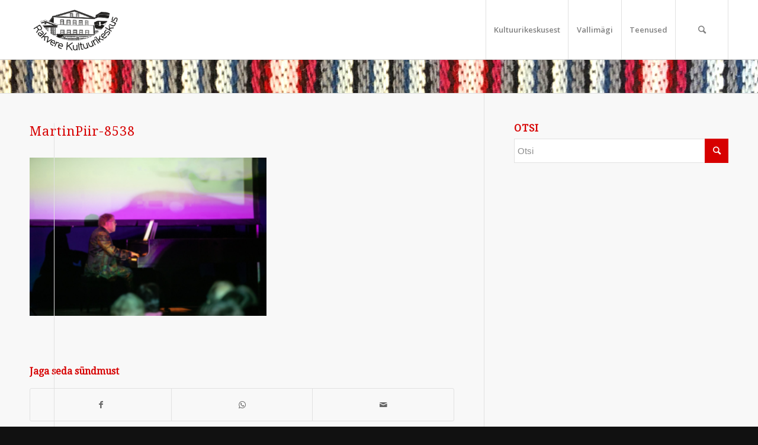

--- FILE ---
content_type: text/html; charset=UTF-8
request_url: https://rakverekultuurikeskus.ee/kultuurifestival-2020-rein-rannap/martinpiir-8538-2/
body_size: 14948
content:
<!DOCTYPE html>
<html lang="et" class="html_stretched responsive av-preloader-disabled av-default-lightbox  html_header_top html_logo_left html_main_nav_header html_menu_right html_custom html_header_sticky html_header_shrinking_disabled html_mobile_menu_tablet html_header_searchicon html_content_align_center html_header_unstick_top_disabled html_header_stretch_disabled html_minimal_header html_minimal_header_shadow html_elegant-blog html_modern-blog html_av-submenu-hidden html_av-submenu-display-click html_av-overlay-side html_av-overlay-side-classic html_av-submenu-noclone html_entry_id_15829 av-cookies-no-cookie-consent av-no-preview html_text_menu_active ">
<head>
<meta charset="UTF-8" />


<!-- mobile setting -->
<meta name="viewport" content="width=device-width, initial-scale=1">

<!-- Scripts/CSS and wp_head hook -->
<meta name='robots' content='index, follow, max-image-preview:large, max-snippet:-1, max-video-preview:-1' />
<link rel="alternate" hreflang="et" href="https://rakverekultuurikeskus.ee/kultuurifestival-2020-rein-rannap/martinpiir-8538-2/" />

	<!-- This site is optimized with the Yoast SEO plugin v21.5 - https://yoast.com/wordpress/plugins/seo/ -->
	<title>MartinPiir-8538 - Rakvere kultuurikeskus</title>
	<link rel="canonical" href="https://rakverekultuurikeskus.ee/kultuurifestival-2020-rein-rannap/martinpiir-8538-2/" />
	<meta property="og:locale" content="et_EE" />
	<meta property="og:type" content="article" />
	<meta property="og:title" content="MartinPiir-8538 - Rakvere kultuurikeskus" />
	<meta property="og:url" content="https://rakverekultuurikeskus.ee/kultuurifestival-2020-rein-rannap/martinpiir-8538-2/" />
	<meta property="og:site_name" content="Rakvere kultuurikeskus" />
	<meta property="og:image" content="https://rakverekultuurikeskus.ee/kultuurifestival-2020-rein-rannap/martinpiir-8538-2" />
	<meta property="og:image:width" content="2500" />
	<meta property="og:image:height" content="1667" />
	<meta property="og:image:type" content="image/jpeg" />
	<meta name="twitter:card" content="summary_large_image" />
	<script type="application/ld+json" class="yoast-schema-graph">{"@context":"https://schema.org","@graph":[{"@type":"WebPage","@id":"https://rakverekultuurikeskus.ee/kultuurifestival-2020-rein-rannap/martinpiir-8538-2/","url":"https://rakverekultuurikeskus.ee/kultuurifestival-2020-rein-rannap/martinpiir-8538-2/","name":"MartinPiir-8538 - Rakvere kultuurikeskus","isPartOf":{"@id":"https://rakverekultuurikeskus.ee/#website"},"primaryImageOfPage":{"@id":"https://rakverekultuurikeskus.ee/kultuurifestival-2020-rein-rannap/martinpiir-8538-2/#primaryimage"},"image":{"@id":"https://rakverekultuurikeskus.ee/kultuurifestival-2020-rein-rannap/martinpiir-8538-2/#primaryimage"},"thumbnailUrl":"https://rakverekultuurikeskus.ee/wp-content/uploads/2020/11/MartinPiir-8538-1.jpg","datePublished":"2020-11-08T15:21:16+00:00","dateModified":"2020-11-08T15:21:16+00:00","breadcrumb":{"@id":"https://rakverekultuurikeskus.ee/kultuurifestival-2020-rein-rannap/martinpiir-8538-2/#breadcrumb"},"inLanguage":"et","potentialAction":[{"@type":"ReadAction","target":["https://rakverekultuurikeskus.ee/kultuurifestival-2020-rein-rannap/martinpiir-8538-2/"]}]},{"@type":"ImageObject","inLanguage":"et","@id":"https://rakverekultuurikeskus.ee/kultuurifestival-2020-rein-rannap/martinpiir-8538-2/#primaryimage","url":"https://rakverekultuurikeskus.ee/wp-content/uploads/2020/11/MartinPiir-8538-1.jpg","contentUrl":"https://rakverekultuurikeskus.ee/wp-content/uploads/2020/11/MartinPiir-8538-1.jpg","width":2500,"height":1667},{"@type":"BreadcrumbList","@id":"https://rakverekultuurikeskus.ee/kultuurifestival-2020-rein-rannap/martinpiir-8538-2/#breadcrumb","itemListElement":[{"@type":"ListItem","position":1,"name":"Home","item":"https://rakverekultuurikeskus.ee/avaleht3/"},{"@type":"ListItem","position":2,"name":"Kultuurifestival 2020: Rein Rannap","item":"https://rakverekultuurikeskus.ee/kultuurifestival-2020-rein-rannap/"},{"@type":"ListItem","position":3,"name":"MartinPiir-8538"}]},{"@type":"WebSite","@id":"https://rakverekultuurikeskus.ee/#website","url":"https://rakverekultuurikeskus.ee/","name":"Rakvere kultuurikeskus","description":"Rakvere kultuurikeskus internetis","potentialAction":[{"@type":"SearchAction","target":{"@type":"EntryPoint","urlTemplate":"https://rakverekultuurikeskus.ee/?s={search_term_string}"},"query-input":"required name=search_term_string"}],"inLanguage":"et"}]}</script>
	<!-- / Yoast SEO plugin. -->


<link rel='dns-prefetch' href='//maxcdn.bootstrapcdn.com' />
<link rel="alternate" type="application/rss+xml" title="Rakvere kultuurikeskus &raquo; RSS" href="https://rakverekultuurikeskus.ee/feed/" />
<link rel="alternate" type="application/rss+xml" title="Rakvere kultuurikeskus &raquo; Kommentaaride RSS" href="https://rakverekultuurikeskus.ee/comments/feed/" />

<!-- google webfont font replacement -->

			<script type='text/javascript'>

				(function() {
					
					/*	check if webfonts are disabled by user setting via cookie - or user must opt in.	*/
					var html = document.getElementsByTagName('html')[0];
					var cookie_check = html.className.indexOf('av-cookies-needs-opt-in') >= 0 || html.className.indexOf('av-cookies-can-opt-out') >= 0;
					var allow_continue = true;

					if( cookie_check )
					{
						if( ! document.cookie.match(/aviaCookieConsent/) || sessionStorage.getItem( 'aviaCookieRefused' ) )
						{
							allow_continue = false;
						}
						else
						{
							if( ! document.cookie.match(/aviaPrivacyRefuseCookiesHideBar/) )
							{
								allow_continue = false;
							}
							else if( ! document.cookie.match(/aviaPrivacyEssentialCookiesEnabled/) )
							{
								allow_continue = false;
							}
							else if( document.cookie.match(/aviaPrivacyGoogleWebfontsDisabled/) )
							{
								allow_continue = false;
							}
						}
					}
					
					if( allow_continue )
					{
						var f = document.createElement('link');
					
						f.type 	= 'text/css';
						f.rel 	= 'stylesheet';
						f.href 	= '//fonts.googleapis.com/css?family=Droid+Serif%7COpen+Sans:400,600';
						f.id 	= 'avia-google-webfont';

						document.getElementsByTagName('head')[0].appendChild(f);
					}
				})();
			
			</script>
			<link rel='stylesheet' id='twb-open-sans-css' href='https://fonts.googleapis.com/css?family=Open+Sans%3A300%2C400%2C500%2C600%2C700%2C800&#038;display=swap&#038;ver=6.4.7' type='text/css' media='all' />
<link rel='stylesheet' id='twb-global-css' href='https://rakverekultuurikeskus.ee/wp-content/plugins/wd-facebook-feed/booster/assets/css/global.css?ver=1.0.0' type='text/css' media='all' />
<link rel='stylesheet' id='wp-block-library-css' href='https://rakverekultuurikeskus.ee/wp-includes/css/dist/block-library/style.min.css?ver=6.4.7' type='text/css' media='all' />
<style id='classic-theme-styles-inline-css' type='text/css'>
/*! This file is auto-generated */
.wp-block-button__link{color:#fff;background-color:#32373c;border-radius:9999px;box-shadow:none;text-decoration:none;padding:calc(.667em + 2px) calc(1.333em + 2px);font-size:1.125em}.wp-block-file__button{background:#32373c;color:#fff;text-decoration:none}
</style>
<style id='global-styles-inline-css' type='text/css'>
body{--wp--preset--color--black: #000000;--wp--preset--color--cyan-bluish-gray: #abb8c3;--wp--preset--color--white: #ffffff;--wp--preset--color--pale-pink: #f78da7;--wp--preset--color--vivid-red: #cf2e2e;--wp--preset--color--luminous-vivid-orange: #ff6900;--wp--preset--color--luminous-vivid-amber: #fcb900;--wp--preset--color--light-green-cyan: #7bdcb5;--wp--preset--color--vivid-green-cyan: #00d084;--wp--preset--color--pale-cyan-blue: #8ed1fc;--wp--preset--color--vivid-cyan-blue: #0693e3;--wp--preset--color--vivid-purple: #9b51e0;--wp--preset--gradient--vivid-cyan-blue-to-vivid-purple: linear-gradient(135deg,rgba(6,147,227,1) 0%,rgb(155,81,224) 100%);--wp--preset--gradient--light-green-cyan-to-vivid-green-cyan: linear-gradient(135deg,rgb(122,220,180) 0%,rgb(0,208,130) 100%);--wp--preset--gradient--luminous-vivid-amber-to-luminous-vivid-orange: linear-gradient(135deg,rgba(252,185,0,1) 0%,rgba(255,105,0,1) 100%);--wp--preset--gradient--luminous-vivid-orange-to-vivid-red: linear-gradient(135deg,rgba(255,105,0,1) 0%,rgb(207,46,46) 100%);--wp--preset--gradient--very-light-gray-to-cyan-bluish-gray: linear-gradient(135deg,rgb(238,238,238) 0%,rgb(169,184,195) 100%);--wp--preset--gradient--cool-to-warm-spectrum: linear-gradient(135deg,rgb(74,234,220) 0%,rgb(151,120,209) 20%,rgb(207,42,186) 40%,rgb(238,44,130) 60%,rgb(251,105,98) 80%,rgb(254,248,76) 100%);--wp--preset--gradient--blush-light-purple: linear-gradient(135deg,rgb(255,206,236) 0%,rgb(152,150,240) 100%);--wp--preset--gradient--blush-bordeaux: linear-gradient(135deg,rgb(254,205,165) 0%,rgb(254,45,45) 50%,rgb(107,0,62) 100%);--wp--preset--gradient--luminous-dusk: linear-gradient(135deg,rgb(255,203,112) 0%,rgb(199,81,192) 50%,rgb(65,88,208) 100%);--wp--preset--gradient--pale-ocean: linear-gradient(135deg,rgb(255,245,203) 0%,rgb(182,227,212) 50%,rgb(51,167,181) 100%);--wp--preset--gradient--electric-grass: linear-gradient(135deg,rgb(202,248,128) 0%,rgb(113,206,126) 100%);--wp--preset--gradient--midnight: linear-gradient(135deg,rgb(2,3,129) 0%,rgb(40,116,252) 100%);--wp--preset--font-size--small: 13px;--wp--preset--font-size--medium: 20px;--wp--preset--font-size--large: 36px;--wp--preset--font-size--x-large: 42px;--wp--preset--spacing--20: 0.44rem;--wp--preset--spacing--30: 0.67rem;--wp--preset--spacing--40: 1rem;--wp--preset--spacing--50: 1.5rem;--wp--preset--spacing--60: 2.25rem;--wp--preset--spacing--70: 3.38rem;--wp--preset--spacing--80: 5.06rem;--wp--preset--shadow--natural: 6px 6px 9px rgba(0, 0, 0, 0.2);--wp--preset--shadow--deep: 12px 12px 50px rgba(0, 0, 0, 0.4);--wp--preset--shadow--sharp: 6px 6px 0px rgba(0, 0, 0, 0.2);--wp--preset--shadow--outlined: 6px 6px 0px -3px rgba(255, 255, 255, 1), 6px 6px rgba(0, 0, 0, 1);--wp--preset--shadow--crisp: 6px 6px 0px rgba(0, 0, 0, 1);}:where(.is-layout-flex){gap: 0.5em;}:where(.is-layout-grid){gap: 0.5em;}body .is-layout-flow > .alignleft{float: left;margin-inline-start: 0;margin-inline-end: 2em;}body .is-layout-flow > .alignright{float: right;margin-inline-start: 2em;margin-inline-end: 0;}body .is-layout-flow > .aligncenter{margin-left: auto !important;margin-right: auto !important;}body .is-layout-constrained > .alignleft{float: left;margin-inline-start: 0;margin-inline-end: 2em;}body .is-layout-constrained > .alignright{float: right;margin-inline-start: 2em;margin-inline-end: 0;}body .is-layout-constrained > .aligncenter{margin-left: auto !important;margin-right: auto !important;}body .is-layout-constrained > :where(:not(.alignleft):not(.alignright):not(.alignfull)){max-width: var(--wp--style--global--content-size);margin-left: auto !important;margin-right: auto !important;}body .is-layout-constrained > .alignwide{max-width: var(--wp--style--global--wide-size);}body .is-layout-flex{display: flex;}body .is-layout-flex{flex-wrap: wrap;align-items: center;}body .is-layout-flex > *{margin: 0;}body .is-layout-grid{display: grid;}body .is-layout-grid > *{margin: 0;}:where(.wp-block-columns.is-layout-flex){gap: 2em;}:where(.wp-block-columns.is-layout-grid){gap: 2em;}:where(.wp-block-post-template.is-layout-flex){gap: 1.25em;}:where(.wp-block-post-template.is-layout-grid){gap: 1.25em;}.has-black-color{color: var(--wp--preset--color--black) !important;}.has-cyan-bluish-gray-color{color: var(--wp--preset--color--cyan-bluish-gray) !important;}.has-white-color{color: var(--wp--preset--color--white) !important;}.has-pale-pink-color{color: var(--wp--preset--color--pale-pink) !important;}.has-vivid-red-color{color: var(--wp--preset--color--vivid-red) !important;}.has-luminous-vivid-orange-color{color: var(--wp--preset--color--luminous-vivid-orange) !important;}.has-luminous-vivid-amber-color{color: var(--wp--preset--color--luminous-vivid-amber) !important;}.has-light-green-cyan-color{color: var(--wp--preset--color--light-green-cyan) !important;}.has-vivid-green-cyan-color{color: var(--wp--preset--color--vivid-green-cyan) !important;}.has-pale-cyan-blue-color{color: var(--wp--preset--color--pale-cyan-blue) !important;}.has-vivid-cyan-blue-color{color: var(--wp--preset--color--vivid-cyan-blue) !important;}.has-vivid-purple-color{color: var(--wp--preset--color--vivid-purple) !important;}.has-black-background-color{background-color: var(--wp--preset--color--black) !important;}.has-cyan-bluish-gray-background-color{background-color: var(--wp--preset--color--cyan-bluish-gray) !important;}.has-white-background-color{background-color: var(--wp--preset--color--white) !important;}.has-pale-pink-background-color{background-color: var(--wp--preset--color--pale-pink) !important;}.has-vivid-red-background-color{background-color: var(--wp--preset--color--vivid-red) !important;}.has-luminous-vivid-orange-background-color{background-color: var(--wp--preset--color--luminous-vivid-orange) !important;}.has-luminous-vivid-amber-background-color{background-color: var(--wp--preset--color--luminous-vivid-amber) !important;}.has-light-green-cyan-background-color{background-color: var(--wp--preset--color--light-green-cyan) !important;}.has-vivid-green-cyan-background-color{background-color: var(--wp--preset--color--vivid-green-cyan) !important;}.has-pale-cyan-blue-background-color{background-color: var(--wp--preset--color--pale-cyan-blue) !important;}.has-vivid-cyan-blue-background-color{background-color: var(--wp--preset--color--vivid-cyan-blue) !important;}.has-vivid-purple-background-color{background-color: var(--wp--preset--color--vivid-purple) !important;}.has-black-border-color{border-color: var(--wp--preset--color--black) !important;}.has-cyan-bluish-gray-border-color{border-color: var(--wp--preset--color--cyan-bluish-gray) !important;}.has-white-border-color{border-color: var(--wp--preset--color--white) !important;}.has-pale-pink-border-color{border-color: var(--wp--preset--color--pale-pink) !important;}.has-vivid-red-border-color{border-color: var(--wp--preset--color--vivid-red) !important;}.has-luminous-vivid-orange-border-color{border-color: var(--wp--preset--color--luminous-vivid-orange) !important;}.has-luminous-vivid-amber-border-color{border-color: var(--wp--preset--color--luminous-vivid-amber) !important;}.has-light-green-cyan-border-color{border-color: var(--wp--preset--color--light-green-cyan) !important;}.has-vivid-green-cyan-border-color{border-color: var(--wp--preset--color--vivid-green-cyan) !important;}.has-pale-cyan-blue-border-color{border-color: var(--wp--preset--color--pale-cyan-blue) !important;}.has-vivid-cyan-blue-border-color{border-color: var(--wp--preset--color--vivid-cyan-blue) !important;}.has-vivid-purple-border-color{border-color: var(--wp--preset--color--vivid-purple) !important;}.has-vivid-cyan-blue-to-vivid-purple-gradient-background{background: var(--wp--preset--gradient--vivid-cyan-blue-to-vivid-purple) !important;}.has-light-green-cyan-to-vivid-green-cyan-gradient-background{background: var(--wp--preset--gradient--light-green-cyan-to-vivid-green-cyan) !important;}.has-luminous-vivid-amber-to-luminous-vivid-orange-gradient-background{background: var(--wp--preset--gradient--luminous-vivid-amber-to-luminous-vivid-orange) !important;}.has-luminous-vivid-orange-to-vivid-red-gradient-background{background: var(--wp--preset--gradient--luminous-vivid-orange-to-vivid-red) !important;}.has-very-light-gray-to-cyan-bluish-gray-gradient-background{background: var(--wp--preset--gradient--very-light-gray-to-cyan-bluish-gray) !important;}.has-cool-to-warm-spectrum-gradient-background{background: var(--wp--preset--gradient--cool-to-warm-spectrum) !important;}.has-blush-light-purple-gradient-background{background: var(--wp--preset--gradient--blush-light-purple) !important;}.has-blush-bordeaux-gradient-background{background: var(--wp--preset--gradient--blush-bordeaux) !important;}.has-luminous-dusk-gradient-background{background: var(--wp--preset--gradient--luminous-dusk) !important;}.has-pale-ocean-gradient-background{background: var(--wp--preset--gradient--pale-ocean) !important;}.has-electric-grass-gradient-background{background: var(--wp--preset--gradient--electric-grass) !important;}.has-midnight-gradient-background{background: var(--wp--preset--gradient--midnight) !important;}.has-small-font-size{font-size: var(--wp--preset--font-size--small) !important;}.has-medium-font-size{font-size: var(--wp--preset--font-size--medium) !important;}.has-large-font-size{font-size: var(--wp--preset--font-size--large) !important;}.has-x-large-font-size{font-size: var(--wp--preset--font-size--x-large) !important;}
.wp-block-navigation a:where(:not(.wp-element-button)){color: inherit;}
:where(.wp-block-post-template.is-layout-flex){gap: 1.25em;}:where(.wp-block-post-template.is-layout-grid){gap: 1.25em;}
:where(.wp-block-columns.is-layout-flex){gap: 2em;}:where(.wp-block-columns.is-layout-grid){gap: 2em;}
.wp-block-pullquote{font-size: 1.5em;line-height: 1.6;}
</style>
<link rel='stylesheet' id='contact-form-7-css' href='https://rakverekultuurikeskus.ee/wp-content/plugins/contact-form-7/includes/css/styles.css?ver=5.7.2' type='text/css' media='all' />
<link rel='stylesheet' id='ffwd_frontend-css' href='https://rakverekultuurikeskus.ee/wp-content/plugins/wd-facebook-feed/css/ffwd_frontend.css?ver=1.1.32' type='text/css' media='all' />
<link rel='stylesheet' id='ffwd_fonts-css' href='https://rakverekultuurikeskus.ee/wp-content/plugins/wd-facebook-feed/css/fonts.css?ver=1.1.32' type='text/css' media='all' />
<link rel='stylesheet' id='ffwd_mCustomScrollbar-css' href='https://rakverekultuurikeskus.ee/wp-content/plugins/wd-facebook-feed/css/jquery.mCustomScrollbar.css?ver=1.1.32' type='text/css' media='all' />
<link rel='stylesheet' id='wpml-legacy-dropdown-0-css' href='//rakverekultuurikeskus.ee/wp-content/plugins/sitepress-multilingual-cms/templates/language-switchers/legacy-dropdown/style.css?ver=1' type='text/css' media='all' />
<style id='wpml-legacy-dropdown-0-inline-css' type='text/css'>
.wpml-ls-statics-shortcode_actions, .wpml-ls-statics-shortcode_actions .wpml-ls-sub-menu, .wpml-ls-statics-shortcode_actions a {border-color:#EEEEEE;}.wpml-ls-statics-shortcode_actions a {color:#444444;background-color:#ffffff;}.wpml-ls-statics-shortcode_actions a:hover,.wpml-ls-statics-shortcode_actions a:focus {color:#000000;background-color:#eeeeee;}.wpml-ls-statics-shortcode_actions .wpml-ls-current-language>a {color:#444444;background-color:#ffffff;}.wpml-ls-statics-shortcode_actions .wpml-ls-current-language:hover>a, .wpml-ls-statics-shortcode_actions .wpml-ls-current-language>a:focus {color:#000000;background-color:#eeeeee;}
</style>
<link rel='stylesheet' id='wpml-menu-item-0-css' href='//rakverekultuurikeskus.ee/wp-content/plugins/sitepress-multilingual-cms/templates/language-switchers/menu-item/style.css?ver=1' type='text/css' media='all' />
<style id='wpml-menu-item-0-inline-css' type='text/css'>
#lang_sel img, #lang_sel_list img, #lang_sel_footer img { display: inline; }
</style>
<link rel='stylesheet' id='cff-css' href='https://rakverekultuurikeskus.ee/wp-content/plugins/custom-facebook-feed/assets/css/cff-style.min.css?ver=4.2' type='text/css' media='all' />
<link rel='stylesheet' id='sb-font-awesome-css' href='https://maxcdn.bootstrapcdn.com/font-awesome/4.7.0/css/font-awesome.min.css?ver=6.4.7' type='text/css' media='all' />
<link rel='stylesheet' id='avia-merged-styles-css' href='https://rakverekultuurikeskus.ee/wp-content/uploads/dynamic_avia/avia-merged-styles-9b95aca00b69fcd511c5ef4bc98f4403.css' type='text/css' media='all' />
<!--n2css--><script type="text/javascript" src="https://rakverekultuurikeskus.ee/wp-includes/js/jquery/jquery.min.js?ver=3.7.1" id="jquery-core-js"></script>
<script type="text/javascript" src="https://rakverekultuurikeskus.ee/wp-includes/js/jquery/jquery-migrate.min.js?ver=3.4.1" id="jquery-migrate-js"></script>
<script type="text/javascript" src="https://rakverekultuurikeskus.ee/wp-content/plugins/wd-facebook-feed/booster/assets/js/circle-progress.js?ver=1.2.2" id="twb-circle-js"></script>
<script type="text/javascript" id="twb-global-js-extra">
/* <![CDATA[ */
var twb = {"nonce":"957fbf1b11","ajax_url":"https:\/\/rakverekultuurikeskus.ee\/wp-admin\/admin-ajax.php","plugin_url":"https:\/\/rakverekultuurikeskus.ee\/wp-content\/plugins\/wd-facebook-feed\/booster","href":"https:\/\/rakverekultuurikeskus.ee\/wp-admin\/admin.php?page=twb_facebook-feed"};
var twb = {"nonce":"957fbf1b11","ajax_url":"https:\/\/rakverekultuurikeskus.ee\/wp-admin\/admin-ajax.php","plugin_url":"https:\/\/rakverekultuurikeskus.ee\/wp-content\/plugins\/wd-facebook-feed\/booster","href":"https:\/\/rakverekultuurikeskus.ee\/wp-admin\/admin.php?page=twb_facebook-feed"};
/* ]]> */
</script>
<script type="text/javascript" src="https://rakverekultuurikeskus.ee/wp-content/plugins/wd-facebook-feed/booster/assets/js/global.js?ver=1.0.0" id="twb-global-js"></script>
<script type="text/javascript" id="ffwd_cache-js-extra">
/* <![CDATA[ */
var ffwd_cache = {"ajax_url":"https:\/\/rakverekultuurikeskus.ee\/wp-admin\/admin-ajax.php","update_data":"[{\"id\":\"1\",\"name\":\"Rakvere kultuurikeskus\",\"type\":\"page\",\"content_type\":\"timeline\",\"content\":\"statuses,photos,videos,links,events\",\"content_url\":\"https:\\\/\\\/www.facebook.com\\\/rakverekultuur\\\/\",\"timeline_type\":\"feed\",\"from\":\"1823207447901302\",\"limit\":\"1\",\"app_id\":\"\",\"app_secret\":\"\",\"exist_access\":\"1\",\"access_token\":\"522842584751334|de7e0895060a9e2bf6e972a17626ce1d\",\"order\":\"1\",\"published\":\"0\",\"update_mode\":\"remove_old\",\"fb_view_type\":\"blog_style\",\"theme\":\"0\",\"masonry_hor_ver\":\"vertical\",\"image_max_columns\":\"5\",\"thumb_width\":\"200\",\"thumb_height\":\"150\",\"thumb_comments\":\"1\",\"thumb_likes\":\"1\",\"thumb_name\":\"1\",\"blog_style_width\":\"340\",\"blog_style_height\":\"\",\"blog_style_view_type\":\"1\",\"blog_style_comments\":\"0\",\"blog_style_likes\":\"0\",\"blog_style_message_desc\":\"0\",\"blog_style_shares\":\"1\",\"blog_style_shares_butt\":\"0\",\"blog_style_facebook\":\"0\",\"blog_style_twitter\":\"0\",\"blog_style_google\":\"0\",\"blog_style_author\":\"0\",\"blog_style_name\":\"1\",\"blog_style_place_name\":\"0\",\"fb_name\":\"0\",\"fb_plugin\":\"0\",\"album_max_columns\":\"5\",\"album_title\":\"show\",\"album_thumb_width\":\"200\",\"album_thumb_height\":\"150\",\"album_image_max_columns\":\"5\",\"album_image_thumb_width\":\"200\",\"album_image_thumb_height\":\"150\",\"pagination_type\":\"1\",\"objects_per_page\":\"10\",\"popup_fullscreen\":\"0\",\"popup_width\":\"800\",\"popup_height\":\"600\",\"popup_effect\":\"fade\",\"popup_autoplay\":\"0\",\"open_commentbox\":\"1\",\"popup_interval\":\"5\",\"popup_enable_filmstrip\":\"0\",\"popup_filmstrip_height\":\"70\",\"popup_comments\":\"1\",\"popup_likes\":\"1\",\"popup_shares\":\"1\",\"popup_author\":\"1\",\"popup_name\":\"1\",\"popup_place_name\":\"1\",\"popup_enable_ctrl_btn\":\"1\",\"popup_enable_fullscreen\":\"1\",\"popup_enable_info_btn\":\"0\",\"popup_message_desc\":\"1\",\"popup_enable_facebook\":\"0\",\"popup_enable_twitter\":\"0\",\"popup_enable_google\":\"0\",\"view_on_fb\":\"1\",\"post_text_length\":\"200\",\"event_street\":\"1\",\"event_city\":\"1\",\"event_country\":\"1\",\"event_zip\":\"1\",\"event_map\":\"1\",\"event_date\":\"1\",\"event_desp_length\":\"200\",\"comments_replies\":\"1\",\"comments_filter\":\"toplevel\",\"comments_order\":\"chronological\",\"page_plugin_pos\":\"bottom\",\"page_plugin_fans\":\"1\",\"page_plugin_cover\":\"1\",\"page_plugin_header\":\"0\",\"page_plugin_width\":\"380\",\"image_onclick_action\":\"facebook\",\"event_order\":\"0\",\"upcoming_events\":\"0\",\"data_count\":\"1\"},{\"id\":\"2\",\"name\":\"Kultuuris\\u00fcndmused\",\"type\":\"group\",\"content_type\":\"timeline\",\"content\":\"statuses,photos,videos,links,events\",\"content_url\":\"306322833594\",\"timeline_type\":\"feed\",\"from\":\"306322833594\",\"limit\":\"1\",\"app_id\":\"\",\"app_secret\":\"\",\"exist_access\":\"1\",\"access_token\":\"239405206526053|617592294eacdc07943a1e0ecbf69eab\",\"order\":\"2\",\"published\":\"1\",\"update_mode\":\"remove_old\",\"fb_view_type\":\"blog_style\",\"theme\":\"0\",\"masonry_hor_ver\":\"vertical\",\"image_max_columns\":\"5\",\"thumb_width\":\"200\",\"thumb_height\":\"150\",\"thumb_comments\":\"1\",\"thumb_likes\":\"1\",\"thumb_name\":\"1\",\"blog_style_width\":\"340\",\"blog_style_height\":\"\",\"blog_style_view_type\":\"1\",\"blog_style_comments\":\"0\",\"blog_style_likes\":\"0\",\"blog_style_message_desc\":\"0\",\"blog_style_shares\":\"1\",\"blog_style_shares_butt\":\"0\",\"blog_style_facebook\":\"0\",\"blog_style_twitter\":\"0\",\"blog_style_google\":\"0\",\"blog_style_author\":\"0\",\"blog_style_name\":\"1\",\"blog_style_place_name\":\"0\",\"fb_name\":\"0\",\"fb_plugin\":\"0\",\"album_max_columns\":\"5\",\"album_title\":\"show\",\"album_thumb_width\":\"200\",\"album_thumb_height\":\"150\",\"album_image_max_columns\":\"5\",\"album_image_thumb_width\":\"200\",\"album_image_thumb_height\":\"150\",\"pagination_type\":\"1\",\"objects_per_page\":\"10\",\"popup_fullscreen\":\"0\",\"popup_width\":\"800\",\"popup_height\":\"600\",\"popup_effect\":\"fade\",\"popup_autoplay\":\"0\",\"open_commentbox\":\"1\",\"popup_interval\":\"5\",\"popup_enable_filmstrip\":\"0\",\"popup_filmstrip_height\":\"70\",\"popup_comments\":\"1\",\"popup_likes\":\"1\",\"popup_shares\":\"1\",\"popup_author\":\"1\",\"popup_name\":\"1\",\"popup_place_name\":\"1\",\"popup_enable_ctrl_btn\":\"1\",\"popup_enable_fullscreen\":\"1\",\"popup_enable_info_btn\":\"0\",\"popup_message_desc\":\"1\",\"popup_enable_facebook\":\"0\",\"popup_enable_twitter\":\"0\",\"popup_enable_google\":\"0\",\"view_on_fb\":\"1\",\"post_text_length\":\"200\",\"event_street\":\"1\",\"event_city\":\"1\",\"event_country\":\"1\",\"event_zip\":\"1\",\"event_map\":\"1\",\"event_date\":\"1\",\"event_desp_length\":\"200\",\"comments_replies\":\"1\",\"comments_filter\":\"toplevel\",\"comments_order\":\"chronological\",\"page_plugin_pos\":\"bottom\",\"page_plugin_fans\":\"1\",\"page_plugin_cover\":\"1\",\"page_plugin_header\":\"0\",\"page_plugin_width\":\"380\",\"image_onclick_action\":\"facebook\",\"event_order\":\"0\",\"upcoming_events\":\"0\",\"data_count\":\"0\"}]","need_update":"false"};
/* ]]> */
</script>
<script type="text/javascript" src="https://rakverekultuurikeskus.ee/wp-content/plugins/wd-facebook-feed/js/ffwd_cache.js?ver=1.1.32" id="ffwd_cache-js"></script>
<script type="text/javascript" id="ffwd_frontend-js-extra">
/* <![CDATA[ */
var ffwd_frontend_text = {"comment_reply":"Reply","view":"View","more_comments":"more comments","year":"year","years":"years","hour":"hour","hours":"hours","months":"months","month":"month","weeks":"weeks","week":"week","days":"days","day":"day","minutes":"minutes","minute":"minute","seconds":"seconds","second":"second","ago":"ago","ajax_url":"https:\/\/rakverekultuurikeskus.ee\/wp-admin\/admin-ajax.php","and":"and","others":"others"};
/* ]]> */
</script>
<script type="text/javascript" src="https://rakverekultuurikeskus.ee/wp-content/plugins/wd-facebook-feed/js/ffwd_frontend.js?ver=1.1.32" id="ffwd_frontend-js"></script>
<script type="text/javascript" src="https://rakverekultuurikeskus.ee/wp-content/plugins/wd-facebook-feed/js/jquery.mobile.js?ver=1.1.32" id="ffwd_jquery_mobile-js"></script>
<script type="text/javascript" src="https://rakverekultuurikeskus.ee/wp-content/plugins/wd-facebook-feed/js/jquery.mCustomScrollbar.concat.min.js?ver=1.1.32" id="ffwd_mCustomScrollbar-js"></script>
<script type="text/javascript" src="https://rakverekultuurikeskus.ee/wp-content/plugins/wd-facebook-feed/js/jquery.fullscreen-0.4.1.js?ver=0.4.1" id="jquery-fullscreen-js"></script>
<script type="text/javascript" id="ffwd_gallery_box-js-extra">
/* <![CDATA[ */
var ffwd_objectL10n = {"ffwd_field_required":"field is required.","ffwd_mail_validation":"This is not a valid email address.","ffwd_search_result":"There are no images matching your search."};
/* ]]> */
</script>
<script type="text/javascript" src="https://rakverekultuurikeskus.ee/wp-content/plugins/wd-facebook-feed/js/ffwd_gallery_box.js?ver=1.1.32" id="ffwd_gallery_box-js"></script>
<script type="text/javascript" src="//rakverekultuurikeskus.ee/wp-content/plugins/sitepress-multilingual-cms/templates/language-switchers/legacy-dropdown/script.js?ver=1" id="wpml-legacy-dropdown-0-js"></script>
<script type="text/javascript" src="https://rakverekultuurikeskus.ee/wp-content/uploads/dynamic_avia/avia-head-scripts-4e02f885066dda95af9528262aaacd73.js" id="avia-head-scripts-js"></script>
<link rel="https://api.w.org/" href="https://rakverekultuurikeskus.ee/wp-json/" /><link rel="alternate" type="application/json" href="https://rakverekultuurikeskus.ee/wp-json/wp/v2/media/15829" /><link rel="EditURI" type="application/rsd+xml" title="RSD" href="https://rakverekultuurikeskus.ee/xmlrpc.php?rsd" />
<meta name="generator" content="WordPress 6.4.7" />
<link rel='shortlink' href='https://rakverekultuurikeskus.ee/?p=15829' />
<link rel="alternate" type="application/json+oembed" href="https://rakverekultuurikeskus.ee/wp-json/oembed/1.0/embed?url=https%3A%2F%2Frakverekultuurikeskus.ee%2Fkultuurifestival-2020-rein-rannap%2Fmartinpiir-8538-2%2F" />
<link rel="alternate" type="text/xml+oembed" href="https://rakverekultuurikeskus.ee/wp-json/oembed/1.0/embed?url=https%3A%2F%2Frakverekultuurikeskus.ee%2Fkultuurifestival-2020-rein-rannap%2Fmartinpiir-8538-2%2F&#038;format=xml" />
<meta name="generator" content="WPML ver:4.2.0 stt:15;" />
<script type="text/javascript">
           var ajaxurl = "https://rakverekultuurikeskus.ee/wp-admin/admin-ajax.php";
         </script>    <style>
        .event_gallery{
            margin-bottom: 0px !important
        }
        .owl-filter-bar{
            text-align: center
        }
        .owl-prev, .owl-next {
            width: 15px;
            height: 100px;
            position: absolute;
            top: 50%;
            transform: translateY(-50%);
            display: block !important;
            border:0px solid black;
        }
        .owl-prev { left: -20px; }
        .owl-next { right: -20px; }
        .owl-prev i, .owl-next i {transform : scale(2,5); color: #FE4A49;}
        .owl-carousel .owl-item .owl-lazy.loaded{
            opacity: 1;
        }
        .nav-item{
            border: 1px solid #d70000 !important;
            border-radius: 3px;
            text-align: center;
            color: #d70000;
            margin: 3px 3px 20px 3px;
            line-height: 2.1em;
            font-size: 0.8em;
            padding: 3px 10px 3px 10px;
            cursor: pointer;
        }
        img {
            background: #F1F1FA;
            width: 400px;
            height: 300px;
            display: block;
            margin: 10px auto;
            border: 0;
        }
        .avia-button-f{
            border-radius: 3px;
            padding: 10px;
            font-size: 0.8em;
            text-decoration: none;
            display: inline-block;
            border-bottom-style: solid;
            border-bottom-width: 1px;
            margin: 3px 0;
            line-height: 1.2em;
            position: relative;
            font-weight: normal;
            text-align: center;
            max-width: 100%;
        }
        .gallery-title
        {
            font-size: 36px;
            color: #d70000;
            text-align: center;
            font-weight: 500;
            margin-bottom: 70px;
        }

        .gallery-title:after {
            content: "";
            position: absolute;
            width: 7.5%;
            left: 46.5%;
            height: 45px;
            border-bottom: 1px solid #5e5e5e;
        }
        .filter-button
        {
            border: 1px solid #d70000;
            border-radius: 3px;
            text-align: center;
            color: #d70000;
            margin:3px 3px 20px 3px;
            line-height: 2.1em;

        }
        .filter-button:hover
        {
            border: 1px solid #d70000;
            border-radius: 3px;
            text-align: center;
            color: #ffffff;
            background-color: #d70000;

        }
        .btn-default:active .filter-button:active
        {
            background-color: #42B32F;
            color: white;
        }

        .port-image
        {
            width: 100%;
        }

        .gallery_product
        {
            padding-right: 0px !important;
            padding-left: 0px !important;

        }

        .more{
            width: 100%;
            text-align: center;

        }

        .view-group {
            display: -ms-flexbox;
            display: flex;
            -ms-flex-direction: row;
            flex-direction: row;
            padding-left: 0;
            margin-bottom: 0;
        }
        .thumbnail
        {
            -webkit-border-radius: 0px;
            -moz-border-radius: 0px;
            border-radius: 0px;
            min-height: 250px;
            padding:0px;
            background-color: #eeeeee;
            height: 100%;
        }

        .item.list-group-item
        {
            float: none;
            width: 100%;
            background-color: #fff;
            margin-bottom: 30px;
            -ms-flex: 0 0 100%;
            flex: 0 0 100%;
            max-width: 100%;
            padding: 0 1rem;
            border: 0;
        }
        .item.list-group-item .img-event {
            float: left;
            width: 30%;
        }

        .item.list-group-item .list-group-image
        {
            margin-right: 10px;
        }
        .item.list-group-item .thumbnail
        {
            margin-bottom: 0px;
            display: inline-block;
        }
        .item.list-group-item .caption
        {
            float: left;
            width: 70%;
            margin: 0;
        }
        .caption{
            padding: 10px;
            min-height: 175px;
        }
        .item.list-group-item:before, .item.list-group-item:after
        {
            display: table;
            content: " ";
        }

        .item.list-group-item:after
        {
            clear: both;
        }
        @media only screen and (max-width: 820px) {
            .event-image {
                height: 200px !important;
            }


            .modal{
                display: flex;
                position: fixed;
                height: 100vh !important;
                overflow-y: hidden !important;
                padding-top: 100px !important;
                width: 100%;
                min-width: 100% !important;
                height: 100%;
                -webkit-border-radius: 0px !important;
                -moz-border-radius: 0px !important;
                -o-border-radius: 0px !important;
                -ms-border-radius: 0px !important;
                border-radius: 0px !important;
                -webkit-box-shadow: 0 0 0px #000 !important;
                -moz-box-shadow: 0 0 0px #000 !important;
                -o-box-shadow: 0 0 0px #000 !important;
                -ms-box-shadow: 0 0 0px #000 !important;
            }

            .blocker{
                padding:0 !important;
            }

            .modal a.close {
                background-color: #ffffff;
                position: absolute;
                top: 100px !important;
                right: 20px !important;
                border: 1px solid #d70000;
                border-radius: 3px;
                text-align: center;
                color: #d70000;
                margin: 3px 3px 20px 3px;
                line-height: 2.1em;
                padding: 5px 10px 5px 10px;
            }
        }
        @media only screen and (min-width: 821px) {
            .modal{
                min-width: 70% !important;
                -webkit-border-radius: 0px !important;
                -moz-border-radius: 0px !important;
                -o-border-radius: 0px !important;
                -ms-border-radius: 0px !important;
                border-radius: 0px !important;
                -webkit-box-shadow: 0 0 0px #000 !important;
                -moz-box-shadow: 0 0 0px #000 !important;
                -o-box-shadow: 0 0 0px #000 !important;
                -ms-box-shadow: 0 0 0px #000 !important;
            }

            .modal a.close {
                background-color: #ffffff;
                position: absolute;
                top: 10px !important;
                right: 10px !important;
                border: 1px solid #d70000;
                border-radius: 3px;
                text-align: center;
                color: #d70000;
                margin: 3px 3px 20px 3px;
                line-height: 2.1em;
                padding: 3px 10px 3px 10px;
            }
        }
        .scroll-container{

            padding-top:20px;
            overflow-y: scroll;
            height:400px;
        }
        .event-image{
            background: center center no-repeat;
            background-image: none;
            background-size: auto;
            -moz-background-size: cover;
            background-size: cover;
            display: block;
            position: relative;
            height: 400px;
        }
        .location, .event_date{
            font-size: 0.7rem;
            line-height: 0.9rem;
        }
        .modal h4{
            color: #d70000;
            width: 90%;
        }
        .event_date{

        }

        @keyframes placeHolderShimmer{
            0%{
                background-position: -468px 0
            }
            100%{
                background-position: 468px 0
            }
        }
        .linear-background {
            animation-duration: 1s;
            animation-fill-mode: forwards;
            animation-iteration-count: infinite;
            animation-name: placeHolderShimmer;
            animation-timing-function: linear;
            background: #f6f7f8;
            background: linear-gradient(to right, #eeeeee 8%, #dddddd 18%, #eeeeee 33%);
            background-size: 1000px 104px;
            height: 338px;
            position: relative;
            display: block;
        }

        .tags {
            top: 0;
            position: absolute;
            right: 0;
            z-index: 10;
            text-align: right;
            padding: .63rem .63rem 0 0;
        }

        .tags li {
            list-style: none;
            padding: 0;
            display: inline;
            margin: 0;
        }

        .tags.filled .tag-3 span {
            background: #FE4A49;
        }

        .tags span {
            padding: .25rem .63rem;
            margin: 0 0 .63rem .2rem;
            display: inline-block;
            color: #fff;
            text-decoration: none;
            background: #999999;
            -webkit-border-radius: 2rem;
            -moz-border-radius: 2rem;
            border-radius: 2rem;
            line-height: 120%;
            -webkit-transition: background .25s;
            -moz-transition: background .25s;
            -o-transition: background .25s;
            transition: background .25s;
            font-size: 0.7rem;

        }

        .event-body{
            padding: 5px;
            height: 100%
        }
    </style>
    <link rel="profile" href="http://gmpg.org/xfn/11" />
<link rel="alternate" type="application/rss+xml" title="Rakvere kultuurikeskus RSS2 Feed" href="https://rakverekultuurikeskus.ee/feed/" />
<link rel="pingback" href="https://rakverekultuurikeskus.ee/xmlrpc.php" />

<style type='text/css' media='screen'>
 #top #header_main > .container, #top #header_main > .container .main_menu  .av-main-nav > li > a, #top #header_main #menu-item-shop .cart_dropdown_link{ height:100px; line-height: 100px; }
 .html_top_nav_header .av-logo-container{ height:100px;  }
 .html_header_top.html_header_sticky #top #wrap_all #main{ padding-top:100px; } 
</style>
<!--[if lt IE 9]><script src="https://rakverekultuurikeskus.ee/wp-content/themes/enfold/js/html5shiv.js"></script><![endif]-->
<link rel="icon" href="https://rakverekultuurikeskus.ee/wp-content/uploads/2021/11/Kultuurikeskuselogo_akendeta-02-01-01.jpg" type="image/x-icon">

<!-- To speed up the rendering and to display the site as fast as possible to the user we include some styles and scripts for above the fold content inline -->
<script type="text/javascript">'use strict';var avia_is_mobile=!1;if(/Android|webOS|iPhone|iPad|iPod|BlackBerry|IEMobile|Opera Mini/i.test(navigator.userAgent)&&'ontouchstart' in document.documentElement){avia_is_mobile=!0;document.documentElement.className+=' avia_mobile '}
else{document.documentElement.className+=' avia_desktop '};document.documentElement.className+=' js_active ';(function(){var e=['-webkit-','-moz-','-ms-',''],n='';for(var t in e){if(e[t]+'transform' in document.documentElement.style){document.documentElement.className+=' avia_transform ';n=e[t]+'transform'};if(e[t]+'perspective' in document.documentElement.style)document.documentElement.className+=' avia_transform3d '};if(typeof document.getElementsByClassName=='function'&&typeof document.documentElement.getBoundingClientRect=='function'&&avia_is_mobile==!1){if(n&&window.innerHeight>0){setTimeout(function(){var e=0,o={},a=0,t=document.getElementsByClassName('av-parallax'),i=window.pageYOffset||document.documentElement.scrollTop;for(e=0;e<t.length;e++){t[e].style.top='0px';o=t[e].getBoundingClientRect();a=Math.ceil((window.innerHeight+i-o.top)*0.3);t[e].style[n]='translate(0px, '+a+'px)';t[e].style.top='auto';t[e].className+=' enabled-parallax '}},50)}}})();</script><style type='text/css'>
@font-face {font-family: 'entypo-fontello'; font-weight: normal; font-style: normal; font-display: auto;
src: url('https://rakverekultuurikeskus.ee/wp-content/themes/enfold/config-templatebuilder/avia-template-builder/assets/fonts/entypo-fontello.eot');
src: url('https://rakverekultuurikeskus.ee/wp-content/themes/enfold/config-templatebuilder/avia-template-builder/assets/fonts/entypo-fontello.eot?#iefix') format('embedded-opentype'), 
url('https://rakverekultuurikeskus.ee/wp-content/themes/enfold/config-templatebuilder/avia-template-builder/assets/fonts/entypo-fontello.woff') format('woff'), 
url('https://rakverekultuurikeskus.ee/wp-content/themes/enfold/config-templatebuilder/avia-template-builder/assets/fonts/entypo-fontello.ttf') format('truetype'), 
url('https://rakverekultuurikeskus.ee/wp-content/themes/enfold/config-templatebuilder/avia-template-builder/assets/fonts/entypo-fontello.svg#entypo-fontello') format('svg');
} #top .avia-font-entypo-fontello, body .avia-font-entypo-fontello, html body [data-av_iconfont='entypo-fontello']:before{ font-family: 'entypo-fontello'; }
</style>

<!--
Debugging Info for Theme support: 

Theme: Enfold
Version: 4.6.1
Installed: enfold
AviaFramework Version: 5.0
AviaBuilder Version: 0.9.5
aviaElementManager Version: 1.0.1
- - - - - - - - - - -
ChildTheme: Enfold Child
ChildTheme Version: 1.0
ChildTheme Installed: enfold

ML:128-PU:30-PLA:22
WP:6.4.7
Compress: CSS:all theme files - JS:all theme files
Updates: enabled
PLAu:21
-->
</head>




<body id="top" class="attachment attachment-template-default single single-attachment postid-15829 attachmentid-15829 attachment-jpeg  rtl_columns stretched droid_serif open_sans" itemscope="itemscope" itemtype="https://schema.org/WebPage" >

	
	<div id='wrap_all'>

	
<header id='header' class='all_colors header_color light_bg_color  av_header_top av_logo_left av_main_nav_header av_menu_right av_custom av_header_sticky av_header_shrinking_disabled av_header_stretch_disabled av_mobile_menu_tablet av_header_searchicon av_header_unstick_top_disabled av_seperator_big_border av_minimal_header av_minimal_header_shadow av_bottom_nav_disabled '  role="banner" itemscope="itemscope" itemtype="https://schema.org/WPHeader" >

		<div  id='header_main' class='container_wrap container_wrap_logo'>
	
        <div class='container av-logo-container'><div class='inner-container'><span class='logo'><a href='https://rakverekultuurikeskus.ee/'><img height='100' width='300' src='https://rakverekultuurikeskus.ee/wp-content/uploads/2021/11/Kultuurikeskuselogo_akendeta-02-01-01.jpg' alt='Rakvere kultuurikeskus' title='' /></a></span><nav class='main_menu' data-selectname='Select a page'  role="navigation" itemscope="itemscope" itemtype="https://schema.org/SiteNavigationElement" ><div class="avia-menu av-main-nav-wrap"><ul id="avia-menu" class="menu av-main-nav"><li id="menu-item-2224" class="menu-item menu-item-type-post_type menu-item-object-page menu-item-has-children menu-item-top-level menu-item-top-level-1"><a href="https://rakverekultuurikeskus.ee/kultuurikeskusest/" itemprop="url"><span class="avia-bullet"></span><span class="avia-menu-text">Kultuurikeskusest</span><span class="avia-menu-fx"><span class="avia-arrow-wrap"><span class="avia-arrow"></span></span></span></a>


<ul class="sub-menu">
	<li id="menu-item-2208" class="menu-item menu-item-type-post_type menu-item-object-page"><a href="https://rakverekultuurikeskus.ee/kontakt/" itemprop="url"><span class="avia-bullet"></span><span class="avia-menu-text">Kontakt</span></a></li>
	<li id="menu-item-2225" class="menu-item menu-item-type-post_type menu-item-object-page"><a href="https://rakverekultuurikeskus.ee/kultuurikeskusest/ajalugu/" itemprop="url"><span class="avia-bullet"></span><span class="avia-menu-text">Ajalugu</span></a></li>
	<li id="menu-item-2359" class="menu-item menu-item-type-custom menu-item-object-custom"><a target="_blank" href="https://atp.amphora.ee/rakverelv/index.aspx?hdr=hp&amp;o=794&amp;tbs=all&amp;o2=323262" itemprop="url"><span class="avia-bullet"></span><span class="avia-menu-text">Dokumendid</span></a></li>
	<li id="menu-item-21121" class="menu-item menu-item-type-post_type menu-item-object-page"><a href="https://rakverekultuurikeskus.ee/kultuurikeskusest/kodukord/" itemprop="url"><span class="avia-bullet"></span><span class="avia-menu-text">Kodukord</span></a></li>
	<li id="menu-item-17040" class="menu-item menu-item-type-post_type menu-item-object-page"><a href="https://rakverekultuurikeskus.ee/kultuurikeskusest/kultuurikeskuse-noukogu/" itemprop="url"><span class="avia-bullet"></span><span class="avia-menu-text">Kultuurikeskuse nõukogu</span></a></li>
	<li id="menu-item-11910" class="menu-item menu-item-type-post_type menu-item-object-page"><a href="https://rakverekultuurikeskus.ee/kultuurikeskusest/isikuandmete-kaitse/" itemprop="url"><span class="avia-bullet"></span><span class="avia-menu-text">Isikuandmete kaitse</span></a></li>
	<li id="menu-item-2639" class="menu-item menu-item-type-post_type menu-item-object-page"><a href="https://rakverekultuurikeskus.ee/kollektiivid/" itemprop="url"><span class="avia-bullet"></span><span class="avia-menu-text">Kollektiivid</span></a></li>
</ul>
</li>
<li id="menu-item-10999" class="menu-item menu-item-type-post_type menu-item-object-page menu-item-top-level menu-item-top-level-2"><a href="https://rakverekultuurikeskus.ee/vallimagi/" itemprop="url"><span class="avia-bullet"></span><span class="avia-menu-text">Vallimägi</span><span class="avia-menu-fx"><span class="avia-arrow-wrap"><span class="avia-arrow"></span></span></span></a></li>
<li id="menu-item-2882" class="menu-item menu-item-type-post_type menu-item-object-page menu-item-has-children menu-item-top-level menu-item-top-level-3"><a href="https://rakverekultuurikeskus.ee/teenused/" itemprop="url"><span class="avia-bullet"></span><span class="avia-menu-text">Teenused</span><span class="avia-menu-fx"><span class="avia-arrow-wrap"><span class="avia-arrow"></span></span></span></a>


<ul class="sub-menu">
	<li id="menu-item-2226" class="menu-item menu-item-type-post_type menu-item-object-page"><a href="https://rakverekultuurikeskus.ee/teenused/ruumid/" itemprop="url"><span class="avia-bullet"></span><span class="avia-menu-text">Ruumid</span></a></li>
	<li id="menu-item-2230" class="menu-item menu-item-type-post_type menu-item-object-page"><a href="https://rakverekultuurikeskus.ee/teenused/reklaamiteenus/" itemprop="url"><span class="avia-bullet"></span><span class="avia-menu-text">Reklaamiteenus</span></a></li>
	<li id="menu-item-22837" class="menu-item menu-item-type-post_type menu-item-object-page"><a href="https://rakverekultuurikeskus.ee/hinnakiri/" itemprop="url"><span class="avia-bullet"></span><span class="avia-menu-text">Hinnakiri</span></a></li>
</ul>
</li>
<li id="menu-item-search" class="noMobile menu-item menu-item-search-dropdown menu-item-avia-special"><a aria-label="Otsi" href="?s=" rel="nofollow" data-avia-search-tooltip="

&lt;form role=&quot;search&quot; action=&quot;https://rakverekultuurikeskus.ee/&quot; id=&quot;searchform&quot; method=&quot;get&quot; class=&quot;&quot;&gt;
	&lt;div&gt;
		&lt;input type=&quot;submit&quot; value=&quot;&quot; id=&quot;searchsubmit&quot; class=&quot;button avia-font-entypo-fontello&quot; /&gt;
		&lt;input type=&quot;text&quot; id=&quot;s&quot; name=&quot;s&quot; value=&quot;&quot; placeholder='Otsi' /&gt;
			&lt;/div&gt;
&lt;/form&gt;" aria-hidden='true' data-av_icon='' data-av_iconfont='entypo-fontello'><span class="avia_hidden_link_text">Otsi</span></a></li><li class='av-language-switch-item language_et avia_current_lang'><a href='https://rakverekultuurikeskus.ee/kultuurifestival-2020-rein-rannap/martinpiir-8538-2/'>	<span class='language_flag'><img title='EST' src='https://rakverekultuurikeskus.ee/wp-content/plugins/sitepress-multilingual-cms/res/flags/et.png' /></span></a></li><li class="av-burger-menu-main menu-item-avia-special ">
	        			<a href="#">
							<span class="av-hamburger av-hamburger--spin av-js-hamburger">
					        <span class="av-hamburger-box">
						          <span class="av-hamburger-inner"></span>
						          <strong>Menu</strong>
					        </span>
							</span>
						</a>
	        		   </li></ul></div></nav></div> </div> 
		<!-- end container_wrap-->
		</div>
		<div class='header_bg'></div>

<!-- end header -->
</header>
		
	<div id='main' class='all_colors' data-scroll-offset='100'>

	<div class='stretch_full container_wrap alternate_color light_bg_color title_container'><div class='container'><strong class='main-title entry-title '><a href='https://rakverekultuurikeskus.ee/' rel='bookmark' title='Permanent Link: Blog - Latest News'  itemprop="headline" >Blog - Latest News</a></strong></div></div>
		<div class='container_wrap container_wrap_first main_color sidebar_right'>

			<div class='container template-blog template-single-blog '>

				<main class='content units av-content-small alpha  av-blog-meta-author-disabled av-blog-meta-comments-disabled av-blog-meta-category-disabled av-blog-meta-date-disabled av-blog-meta-html-info-disabled av-blog-meta-tag-disabled'  role="main" itemprop="mainContentOfPage" >

                    <article class='post-entry post-entry-type-standard post-entry-15829 post-loop-1 post-parity-odd post-entry-last single-small post  post-15829 attachment type-attachment status-inherit hentry'  itemscope="itemscope" itemtype="https://schema.org/CreativeWork" ><div class='blog-meta'><a href='https://rakverekultuurikeskus.ee/wp-content/uploads/2020/11/MartinPiir-8538-1-1030x687.jpg' class='small-preview' title='MartinPiir-8538'><span class="iconfont" aria-hidden='true' data-av_icon='' data-av_iconfont='entypo-fontello'></span></a></div><div class='entry-content-wrapper clearfix standard-content'><header class="entry-content-header"><div class="av-heading-wrapper"><h1 class='post-title entry-title '  itemprop="headline" >	<a href='https://rakverekultuurikeskus.ee/kultuurifestival-2020-rein-rannap/martinpiir-8538-2/' rel='bookmark' title='Permanent Link: MartinPiir-8538'>MartinPiir-8538			<span class='post-format-icon minor-meta'></span>	</a></h1></div></header><span class="av-vertical-delimiter"></span><div class="entry-content"  itemprop="text" ><p class="attachment"><a href='https://rakverekultuurikeskus.ee/wp-content/uploads/2020/11/MartinPiir-8538-1.jpg'><img fetchpriority="high" decoding="async" width="300" height="200" src="https://rakverekultuurikeskus.ee/wp-content/uploads/2020/11/MartinPiir-8538-1-300x200.jpg" class="attachment-medium size-medium" alt="" srcset="https://rakverekultuurikeskus.ee/wp-content/uploads/2020/11/MartinPiir-8538-1-300x200.jpg 300w, https://rakverekultuurikeskus.ee/wp-content/uploads/2020/11/MartinPiir-8538-1-1030x687.jpg 1030w, https://rakverekultuurikeskus.ee/wp-content/uploads/2020/11/MartinPiir-8538-1-768x512.jpg 768w, https://rakverekultuurikeskus.ee/wp-content/uploads/2020/11/MartinPiir-8538-1-1536x1024.jpg 1536w, https://rakverekultuurikeskus.ee/wp-content/uploads/2020/11/MartinPiir-8538-1-2048x1366.jpg 2048w" sizes="(max-width: 300px) 100vw, 300px" /></a></p>
</div><span class='post-meta-infos'><time class='date-container minor-meta updated' >8. nov. 2020</time><span class='text-sep text-sep-date'>/</span><span class="blog-author minor-meta">by <span class="entry-author-link" ><span class="vcard author"><span class="fn"><a href="https://rakverekultuurikeskus.ee/author/kristiina/" title="Kristiina Mandel tehtud postitused" rel="author">Kristiina Mandel</a></span></span></span></span></span><footer class="entry-footer"><div class='av-share-box'><h5 class='av-share-link-description av-no-toc '>Jaga seda sündmust</h5><ul class='av-share-box-list noLightbox'><li class='av-share-link av-social-link-facebook' ><a target="_blank" aria-label="Share on Facebook" href='https://www.facebook.com/sharer.php?u=https://rakverekultuurikeskus.ee/kultuurifestival-2020-rein-rannap/martinpiir-8538-2/&#038;t=MartinPiir-8538' aria-hidden='true' data-av_icon='' data-av_iconfont='entypo-fontello' title='' data-avia-related-tooltip='Share on Facebook'><span class='avia_hidden_link_text'>Share on Facebook</span></a></li><li class='av-share-link av-social-link-whatsapp' ><a target="_blank" aria-label="Share on WhatsApp" href='https://api.whatsapp.com/send?text=https://rakverekultuurikeskus.ee/kultuurifestival-2020-rein-rannap/martinpiir-8538-2/' aria-hidden='true' data-av_icon='' data-av_iconfont='entypo-fontello' title='' data-avia-related-tooltip='Share on WhatsApp'><span class='avia_hidden_link_text'>Share on WhatsApp</span></a></li><li class='av-share-link av-social-link-mail' ><a  aria-label="Share by Mail" href='mailto:?subject=MartinPiir-8538&#038;body=https://rakverekultuurikeskus.ee/kultuurifestival-2020-rein-rannap/martinpiir-8538-2/' aria-hidden='true' data-av_icon='' data-av_iconfont='entypo-fontello' title='' data-avia-related-tooltip='Share by Mail'><span class='avia_hidden_link_text'>Share by Mail</span></a></li></ul></div></footer><div class='post_delimiter'></div></div><div class='post_author_timeline'></div><span class='hidden'>
			<span class='av-structured-data'  itemprop="image" itemscope="itemscope" itemtype="https://schema.org/ImageObject"  itemprop='image'>
					   <span itemprop='url' >https://rakverekultuurikeskus.ee/wp-content/uploads/2021/11/Kultuurikeskuselogo_akendeta-02-01-01.jpg</span>
					   <span itemprop='height' >0</span>
					   <span itemprop='width' >0</span>
				  </span><span class='av-structured-data'  itemprop="publisher" itemtype="https://schema.org/Organization" itemscope="itemscope" >
				<span itemprop='name'>Kristiina Mandel</span>
				<span itemprop='logo' itemscope itemtype='https://schema.org/ImageObject'>
				   <span itemprop='url'>https://rakverekultuurikeskus.ee/wp-content/uploads/2021/11/Kultuurikeskuselogo_akendeta-02-01-01.jpg</span>
				 </span>
			  </span><span class='av-structured-data'  itemprop="author" itemscope="itemscope" itemtype="https://schema.org/Person" ><span itemprop='name'>Kristiina Mandel</span></span><span class='av-structured-data'  itemprop="datePublished" datetime="2020-11-08T17:21:16+02:00" >2020-11-08 17:21:16</span><span class='av-structured-data'  itemprop="dateModified" itemtype="https://schema.org/dateModified" >2020-11-08 17:21:16</span><span class='av-structured-data'  itemprop="mainEntityOfPage" itemtype="https://schema.org/mainEntityOfPage" ><span itemprop='name'>MartinPiir-8538</span></span></span></article><div class='single-small'></div>


	        	
	        	
<div class='comment-entry post-entry'>


</div>
				<!--end content-->
				</main>

				<aside class='sidebar sidebar_right   alpha units'  role="complementary" itemscope="itemscope" itemtype="https://schema.org/WPSideBar" ><div class='inner_sidebar extralight-border'><section id="search-2" class="widget clearfix widget_search"><h3 class="widgettitle">Otsi</h3>

<form action="https://rakverekultuurikeskus.ee/" id="searchform" method="get" class="">
	<div>
		<input type="submit" value="" id="searchsubmit" class="button avia-font-entypo-fontello" />
		<input type="text" id="s" name="s" value="" placeholder='Otsi' />
			</div>
</form><span class="seperator extralight-border"></span></section></div></aside>

			</div><!--end container-->

		</div><!-- close default .container_wrap element -->


						<div class='container_wrap footer_color' id='footer'>

					<div class='container'>

						<div class='flex_column av_one_third  first el_before_av_one_third'><section id="text-3" class="widget clearfix widget_text"><h3 class="widgettitle">Helista meile</h3>			<div class="textwidget"><div  class='avia-button-wrap avia-button-left ' ><a href='tel: 5878066'  class='avia-button   avia-icon_select-yes-left-icon avia-color-theme-color-subtle avia-size-large avia-position-left '   ><span class='avia_button_icon avia_button_icon_left ' aria-hidden='true' data-av_icon='' data-av_iconfont='entypo-fontello'></span><span class='avia_iconbox_title' >Tel: 5878 0066</span></a></div>
</div>
		<span class="seperator extralight-border"></span></section></div><div class='flex_column av_one_third  el_after_av_one_third  el_before_av_one_third '><section id="text-5" class="widget clearfix widget_text">			<div class="textwidget"></div>
		<span class="seperator extralight-border"></span></section></div><div class='flex_column av_one_third  el_after_av_one_third  el_before_av_one_third '><section id="text-4" class="widget clearfix widget_text"><h3 class="widgettitle">Saada meile kiri</h3>			<div class="textwidget"><div  class='avia-button-wrap avia-button-left ' ><a href='mailto:mailto: k&#117;&#108;&#116;&#x75;&#x75;&#x72;ik&#101;&#115;&#x6b;&#x75;&#x73;&#x40;ra&#107;&#118;&#x65;&#x72;&#x65;&#x2e;e&#101;' class='avia-button   avia-icon_select-yes-left-icon avia-color-theme-color-subtle avia-size-large avia-position-left ' target="_blank" rel="noopener"><span class='avia_button_icon avia_button_icon_left ' aria-hidden='true' data-av_icon='' data-av_iconfont='entypo-fontello'></span><span class='avia_iconbox_title' >&#x6b;&#x75;&#x6c;&#x74;&#x75;&#x75;&#x72;&#x69;&#x6b;&#x65;&#x73;&#x6b;&#x75;&#x73;&#x40;&#x72;&#x61;&#x6b;&#x76;&#x65;&#x72;&#x65;&#46;&#101;&#101;</span></a></div></div>
		<span class="seperator extralight-border"></span></section></div>

					</div>


				<!-- ####### END FOOTER CONTAINER ####### -->
				</div>

	


			

					<!-- end main -->
		</div>
		
		<!-- end wrap_all --></div>

<a href='#top' title='Scroll to top' id='scroll-top-link' aria-hidden='true' aria-hidden='true' data-av_icon='' data-av_iconfont='entypo-fontello'><span class="avia_hidden_link_text">Scroll to top</span></a>

<div id="fb-root"></div>

<!-- Custom Facebook Feed JS -->
<script type="text/javascript">var cffajaxurl = "https://rakverekultuurikeskus.ee/wp-admin/admin-ajax.php";
var cfflinkhashtags = "true";
</script>
    <script>
        (function($){
            $(document).ready(function(){
                $('.linear-background').css('display','block');
                ajax();
            });


            var ajax = function (catName='') {
                var newAjax = ajaxurl;
                if(catName.length > 0){
                    newAjax = ajaxurl + "?cat=" + catName;
                }
                $('.event_gallery').html('');
                $.ajax({
                    url: newAjax,
                    type: "get",
                    data: {
                        action: 'json_events',
                    },
                    success: function(json) {
                        $('.linear-background').css('display', 'none');
                        if(catName.length == 0){
                            $(".owl-filter-bar").append('<span class="nav-item" data-owl-filter="*">Kõik</span>');
                            var cat = '';
                            for (var i = 0; i < json['categories'].length; i++) {
                                cat  = json['categories'][i];
                                if(cat.length > 0){
                                    $(".owl-filter-bar").append('<span class="nav-item" data-owl-filter=".'+replaceSpecial(cat.toLowerCase())+'">'+cat+'</span>');
                                }

                            }
                        }

                        for (var j = 0; j < json['events'].length; j++) {

                            var event = json['events'][j];
                            var cats = '';
                            if(event['categories'] != null && event['categories'].length > 0){
                                for(var l = 0; l < event['categories'].length; l++){
                                    cats = cats+" "+replaceSpecial(event['categories'][l]);
                                }
                            }else{
                                cats = "";
                            }
                            var date = new Date(event.event_info.start*1000)

                            date = '<i class="fa fa-calendar"></i> '+date.toLocaleString("et-EE", {day: "numeric",month: "long",year: "numeric"})+'|'+date.toLocaleString("et-EE", {hour: "numeric",minute: "numeric"});
                            var location = event.event_info.location_string;
                            if(location){
                                location = '<i class="fa fa-map-marker"></i> '+ location;
                            }

                            var event_img = '<img class="owl" style="object-fit: none;object-position: center;height: 150px;width: 100%;"  ' + ' src="'+event['images']['img']+'" class="group list-group-image img-fluid">';

                            var tags = '';
                            if(event['categories'] != null && event['categories'].length > 0){

                                for(var l = 0; l < event['categories'].length; l++){
                                    if(event["categories"][l].length > 0){
                                        tags = tags + '<li class="tag-3"><span>'+event["categories"][l]+'</span></li>';
                                    }
                                }
                            }else{
                                tags = "";
                            }

                            $(".event_gallery").append('<div class="item '+cats+'"><div class="gallery_product filter "><div class="event-body">' +
                                '                    <div class="thumbnail card">\n' +
                                '                        <div class="img-event" data-id="'+j+'">\n' +
                                '                             <ul class="tags filled">'+tags+'</ul>\n'+
                                event_img +
                                '                        </div>\n' +
                                '                        <div class="caption card-body">\n' +

                                '<h4 class="group card-title inner list-group-item-heading event-heading" data-id="'+j+'">\n' +
                                event['title']+'</h4>\n' +
                                '<div class="location">'+location+'</div>\n'+
                                '<div class="event_date">'+date+'</div>\n'+
                                '                        </div>\n' +
                                '                    </div>\n' +
                                '</div>' +
                                '</div>' +
                                '</div>');


                        }

                        var owl = $('.owl-carousel').owlCarousel({
                            loop:true,
                            margin:10,
                            responsiveClass:true,
                            autoplay:true,
                            autoplayTimeout:2500,
                            autoplayHoverPause:true,
                            lazyLoad:false,
                            responsive:{
                                0:{
                                    items:1,
                                    navText : ['<i class="fa fa-angle-left" aria-hidden="true"></i>','<i class="fa fa-angle-right" aria-hidden="true"></i>'],
                                    nav:false
                                },
                                600:{
                                    items:2,
                                    navText : ['<i class="fa fa-angle-left" aria-hidden="true"></i>','<i class="fa fa-angle-right" aria-hidden="true"></i>'],
                                    nav:false
                                },
                                1000:{
                                    items:4,
                                    nav:true,
                                    navText : ['<i class="fa fa-angle-left" aria-hidden="true"></i>','<i class="fa fa-angle-right" aria-hidden="true"></i>'],
                                    loop:false
                                }
                            }
                        });
                        $( '.owl-filter-bar' ).on( 'click', '.nav-item', function() {

                            var filter = $(this).attr( 'data-owl-filter' );
                            owl.owlcarousel2_filter( filter );
                        } );

                        $("body").on("click", ".event-heading,.img-event", function(){
                            var event = json['events'][$(this).data('id')];
                            console.log(event.images['img']);
                            $('.event-image').css('background-image', 'url(' + event.images['img'] + ')');

                            var location = event.event_info.location_string;
                            if(location){
                                location = '<i class="fa fa-map-marker"></i> '+ location;
                                $('.event-location').html(location);
                            }
                            var date = new Date(event.event_info.start*1000)

                            date = '<i class="fa fa-calendar"></i> '+date.toLocaleString("et-EE", {day: "numeric",month: "long",year: "numeric"})+'|'+date.toLocaleString("et-EE", {hour: "numeric",minute: "numeric"});
                            $('.event-date').html(date);
                            $('.event-title').text(event.title);
                            $('.event-summary').html('<strong>'+ event.summary.replace("/n /n", "<br>")+'</strong>');
                            $('.event-content').html(event.content.replace(/(?:\r\n|\r|\n)/g, "<br>"));
                            $(".modal").modal({
                                escapeClose: false,
                                clickClose: false,
                                showClose: false
                            });
                        });
                    }
                });
            };


            jQuery(window).on('load', function(){
                $(window).scroll(function() {
                    $.each($('img'), function() {
                        if ( $(this).attr('data-src') && $(this).offset().top < ($(window).scrollTop() + $(window).height() + 100) ) {
                            var source = $(this).data('src');
                            $(this).attr('src', source);
                            $(this).removeAttr('data-src');

                        }

                    })
                })
            });

        })( jQuery );


        function replaceSpecial(string){
            return string.replace(/ä/g, "a").replace(/ö/g, "o").replace(/ü/g, "u").replace(/õ/g, "o").replace("/", "")
        }
    </script>
    
 <script type='text/javascript'>
 /* <![CDATA[ */  
var avia_framework_globals = avia_framework_globals || {};
    avia_framework_globals.frameworkUrl = 'https://rakverekultuurikeskus.ee/wp-content/themes/enfold/framework/';
    avia_framework_globals.installedAt = 'https://rakverekultuurikeskus.ee/wp-content/themes/enfold/';
    avia_framework_globals.ajaxurl = 'https://rakverekultuurikeskus.ee/wp-admin/admin-ajax.php?lang=et';
/* ]]> */ 
</script>
 
 <link rel='stylesheet' id='bootstrap-grid-css' href='https://rakverekultuurikeskus.ee/wp-content/themes/enfold-child/css/bootstrap-grid.min.css?ver=6.4.7' type='text/css' media='all' />
<link rel='stylesheet' id='jquery-modal-css' href='https://rakverekultuurikeskus.ee/wp-content/themes/enfold-child/css/jquery.modal.min.css?ver=6.4.7' type='text/css' media='all' />
<link rel='stylesheet' id='owl-css' href='https://rakverekultuurikeskus.ee/wp-content/themes/enfold-child/js/owlcarousel/dist/assets/owl.carousel.css?ver=6.4.7' type='text/css' media='all' />
<script type="text/javascript" src="https://rakverekultuurikeskus.ee/wp-content/plugins/contact-form-7/includes/swv/js/index.js?ver=5.7.2" id="swv-js"></script>
<script type="text/javascript" id="contact-form-7-js-extra">
/* <![CDATA[ */
var wpcf7 = {"api":{"root":"https:\/\/rakverekultuurikeskus.ee\/wp-json\/","namespace":"contact-form-7\/v1"}};
/* ]]> */
</script>
<script type="text/javascript" src="https://rakverekultuurikeskus.ee/wp-content/plugins/contact-form-7/includes/js/index.js?ver=5.7.2" id="contact-form-7-js"></script>
<script type="text/javascript" src="https://rakverekultuurikeskus.ee/wp-content/plugins/custom-facebook-feed/assets/js/cff-scripts.min.js?ver=4.2" id="cffscripts-js"></script>
<script type="text/javascript" src="https://rakverekultuurikeskus.ee/wp-content/plugins/page-links-to/dist/new-tab.js?ver=3.3.6" id="page-links-to-js"></script>
<script type="text/javascript" src="https://rakverekultuurikeskus.ee/wp-content/themes/enfold-child/js/jquery.modal.min.js?ver=6.4.7" id="jquery-modal-js"></script>
<script type="text/javascript" src="https://rakverekultuurikeskus.ee/wp-content/themes/enfold-child/js/jquery.twbsPagination.min.js?ver=6.4.7" id="jquery-pagination-js"></script>
<script type="text/javascript" src="https://rakverekultuurikeskus.ee/wp-content/themes/enfold-child/js/owlcarousel/dist/owl.carousel.min.js?ver=6.4.7" id="owl-js"></script>
<script type="text/javascript" src="https://rakverekultuurikeskus.ee/wp-content/themes/enfold-child/js/owlcarousel/owlcarousel2-filter.min.js?ver=6.4.7" id="owl-filter-js"></script>
<script type="text/javascript" src="https://rakverekultuurikeskus.ee/wp-content/uploads/dynamic_avia/avia-footer-scripts-7b7fcf7af43f7e67d6ec3c102d5a5cf1.js" id="avia-footer-scripts-js"></script>
</body>
</html><!-- WP Fastest Cache file was created in 0.42206907272339 seconds, on 30-01-26 3:40:14 --><!-- need to refresh to see cached version -->